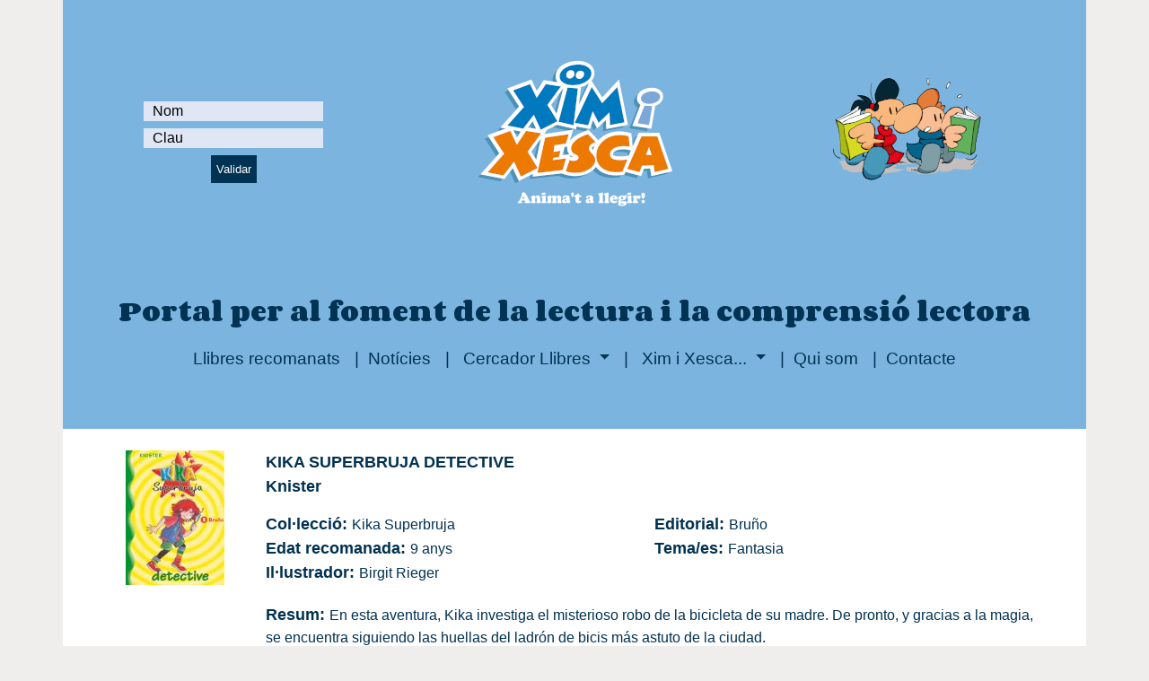

--- FILE ---
content_type: text/html; charset=UTF-8
request_url: https://www.ximixesca.com/llibres/kika-superbruja-detective-385/
body_size: 3404
content:
<!doctype html>
<html lang="ca">
    <head>
        <!-- Google tag (gtag.js) -->
<script async src="https://www.googletagmanager.com/gtag/js?id=G-LBQ3K912WY"></script>
<script>
  window.dataLayer = window.dataLayer || [];
  function gtag(){dataLayer.push(arguments);}
  gtag('js', new Date());

  gtag('config', 'G-LBQ3K912WY');
</script>
<meta http-equiv="Content-Type" content="text/html; charset=utf-8">
<meta name="viewport" content="width=device-width, initial-scale=1">
<title>KIKA SUPERBRUJA DETECTIVE</title>
<meta name="description" content=" Knister / Bruño / En esta aventura, Kika investiga el misterioso robo de la bicicleta de su madre. De pronto, y gracias a la magia, se encuentra siguie..." />
<meta name="keywords" content="comprensió lectora, foment a la lectura, eina digital, primària, activitat lectora, gust per llegir, anàlisi estadístic, jocs lectors, recomanacions, millors llibres, qüestionaris llibres, eina de consulta, món dels llibres, llibres per temes" />

<link rel="icon" type="image/png" href="/assets/img/favicon-xix.png" />
<link href='https://fonts.googleapis.com/css?family=Corben:400,700' rel='stylesheet' type='text/css'>
<link href="https://cdn.jsdelivr.net/npm/bootstrap@5.0.0/dist/css/bootstrap.min.css" rel="stylesheet" integrity="sha384-wEmeIV1mKuiNpC+IOBjI7aAzPcEZeedi5yW5f2yOq55WWLwNGmvvx4Um1vskeMj0" crossorigin="anonymous">
<link href="/assets/fa/css/all.css" rel="stylesheet">
<link href="https://cdnjs.cloudflare.com/ajax/libs/toastr.js/latest/css/toastr.min.css" rel="stylesheet">
<link rel="stylesheet" href="/assets/css/custom.v1.4.css" />

<script src="https://code.jquery.com/jquery-3.6.0.min.js"></script>        <link rel="canonical" href="https://www.ximixesca.com/llibres/kika-superbruja-detective-385/" />
    </head>
    <body>
        <div class="container main-blue-bg noprint pt-5">
    <div class="d-none d-lg-block">
        <div class="row pb-5">
            <div class="col-lg-4">
                <div class="d-flex justify-content-center form_container">
    <form action="/validar.php" method="post">
        <div class="input-group mb-2">
            <!--<div class="input-group-append">
                <span class="input-group-text"><i class="fas fa-user"></i></span>
            </div>-->
            <input type="text" name="usuari" class="form-control- input_user" value="" placeholder="Nom" required>
        </div>
        <div class="input-group mb-1" >
            <!--<div class="input-group-append">
                <span class="input-group-text"><i class="fas fa-key"></i></span>
            </div>-->
            <input type="password" name="contrasenya" class="form-control- input_pass" value="" placeholder="Clau" required>
        </div>
        <div class="d-flex justify-content-center pt-1 login_container">
            <button type="submit" name="button" class="btn login_btn">Validar</button>
        </div>
    </form>
</div>            </div>
            <div class="col-lg-4 text-center">
                <a href="/index.php">
                    <img src="/assets/img/logo-eslogan.png" class="img-fluid mt-3" alt="Xim i Xesca" title="Xim i Xesca" />
                </a>
            </div>
            <div class="col-lg-4 text-center va-auto">
                                    <div id="link-en" style="margin-right:30px">
                        <!-- <a class="white-link" href="https://ximixesca.com/torredellibres" target="_blank">
                            <img class="img-fluid" src="/torredellibres/img/logotorre2021.png" alt="Torre de Llibres 2021" />
                        </a> -->
                        <img class="img-fluid" src="/img/XiX_1.png" alt="Xim i Xesca" />
                    </div>
                            </div>
        </div>
    </div>
    <div class="d-lg-none">
        <div class="row">
            <div class="col-12 col-sm-12 col-md-12 text-center">
                <a href="/index.php">
                    <img src="/assets/img/logo-eslogan.png" class="img-fluid mt-3" alt="Xim i Xesca" title="Xim i Xesca" />
                </a>
            </div>
            <div class="col-12 col-sm-12 col-md-12" style="margin-top:0;padding-top:0">
                <div class="d-flex justify-content-center form_container">
    <form action="/validar.php" method="post">
        <div class="input-group mb-2">
            <!--<div class="input-group-append">
                <span class="input-group-text"><i class="fas fa-user"></i></span>
            </div>-->
            <input type="text" name="usuari" class="form-control- input_user" value="" placeholder="Nom" required>
        </div>
        <div class="input-group mb-1" >
            <!--<div class="input-group-append">
                <span class="input-group-text"><i class="fas fa-key"></i></span>
            </div>-->
            <input type="password" name="contrasenya" class="form-control- input_pass" value="" placeholder="Clau" required>
        </div>
        <div class="d-flex justify-content-center pt-1 login_container">
            <button type="submit" name="button" class="btn login_btn">Validar</button>
        </div>
    </form>
</div>            </div>
            <div class="col-12 col-sm-12 col-md-12 text-center va-auto">
                                    <div id="link-en" style="margin-right:30px">
                        <!-- <a class="white-link" href="https://ximixesca.com/torredellibres" target="_blank">
                            <img class="img-fluid" src="/torredellibres/img/logotorre2021.png" alt="Torre de Llibres 2021" />
                        </a> -->
                        <img class="img-fluid" src="/img/XiX_1.png" alt="Xim i Xesca" />
                    </div>
                            </div>
        </div>
    </div>
    <div class="row pt-5">
        <div class="col-12 text-center">
            <h2 style="font-size:20pt;font-weight:700" class="text-dark-blue font-corben font-weight-bold">Portal per al foment de la lectura i la comprensió lectora</h2>
        </div>
    </div>
    <div class="row ms-auto me-auto">
    <nav class="navbar navbar-expand-lg navbar-light">
        <button class="navbar-toggler" type="button" data-bs-toggle="collapse" data-bs-target="#navbarNavDropdown" aria-controls="navbarNavDropdown" aria-expanded="false" aria-label="Toggle navigation">
            <span class="navbar-toggler-icon"></span>
        </button>
        <div class="collapse navbar-collapse justify-content-center" id="navbarNavDropdown">
            <ul class="navbar-nav">
                <li class="nav-item active">
                    <a class="nav-link" href="/index.php#llibres-mes-recomanats">Llibres recomanats</a>
                </li>
                <li class="nav-item">
                    <a class="nav-link" href="/index.php#news-xix">Notícies</a>
                </li>
                <li class="nav-item dropdown">
                    <a class="nav-link dropdown-toggle" href="#" id="navbarDropdownMenuLink-1" data-bs-toggle="dropdown" aria-haspopup="true" aria-expanded="false">
                        Cercador Llibres
                    </a>
                    <div class="dropdown-menu" aria-labelledby="navbarDropdownMenuLink-1">
                        <a class="dropdown-item" href="/cercador-llibres-amb-questionari/">Cercador simple</a>
                        <a class="dropdown-item" href="/cercador-llibres-amb-questionari/?oa">Cercador avançat</a>
                    </div>
                </li>
                <li class="nav-item dropdown">
                    <a class="nav-link dropdown-toggle" href="#" id="navbarDropdownMenuLink-2" data-bs-toggle="dropdown" aria-haspopup="true" aria-expanded="false">
                        Xim i Xesca...
                    </a>
                    <div class="dropdown-menu" aria-labelledby="navbarDropdownMenuLink-2">
                    <a class="dropdown-item" href="/que_es.php">Què és Xim i Xesca</a>
                    </div>
                </li>
                <li class="nav-item">
                    <a class="nav-link" href="/qui_som.php">Qui som</a>
                </li>
                <li class="nav-item">
                    <a class="nav-link" href="/contacte.php">Contacte</a>
                </li>
            </ul>
        </div>
    </nav>
</div>    <div class="pt-5"></div>
</div>
        <div class="white-bg desc-zone container text-start pt-4 ps-5 pe-5">
            <div class="row">
                                <div class="book-cover col-12 col-sm-12 col-md-3 col-lg-2 text-center">
    <img src="/usuaris/llibre/img/petites/385_1_Detective.jpg" alt="KIKA SUPERBRUJA DETECTIVE" title="KIKA SUPERBRUJA DETECTIVE"/>
</div><!--
--><div class="book-details col-12 col-sm-12 col-md-9 col-lg-10 text-start">
    <div class="book-title text-bold black-blue-text">KIKA SUPERBRUJA DETECTIVE</div>
    <div class="book-author text-bold black-blue-text"> Knister</div>
    <div class="book-2-infos black-blue-text">
                <div class="book-collection">
            <span class="text-bold">Col&middot;lecci&oacute;:&nbsp;</span>Kika Superbruja        </div><!--
        --><div id="book-edition">
            <span class="text-bold">Editorial:&nbsp;</span>Bruño        </div>
    </div>
        <div class="book-2-infos black-blue-text">
        <div class="book-age">
            <span class="text-bold">Edat recomanada:&nbsp;</span>9 anys        </div><!--
        --><div class="book-t">
            <span class="text-bold">Tema/es:&nbsp;</span>Fantasia        </div>
    </div>
            <div class="book-2-infos black-blue-text">
        <div class="book-illus">
            <span class="text-bold">Il&middotlustrador:&nbsp;</span>Birgit Rieger        </div>
    </div>
                <div class="book-summary black-blue-text">
        <span class="text-bold">Resum:&nbsp;</span>En esta aventura, Kika investiga el misterioso robo de la bicicleta de su madre. De pronto, y gracias a la magia, se encuentra siguiendo las huellas del ladrón de bicis más astuto de la ciudad.    </div>
        <!--
        -->
                                </div>                                <div id="buttons" class="text-center pt-4">
                                                            <p class="pt-4 pb-3">
                        <a href="/cercador-llibres-amb-questionari/">
                            <button type="button" class="btn btn-danger fw-bold">CERCAR UN ALTRE LLIBRE</button>
                        </a>
                    </p>
                </div>
                <div id="goto-home" class="noprint">
	<img class="aligned-img" src="/img/blue-arrow-prev.png"/>&nbsp;<span class="blue-medium-title">Home</span>
</div>
<script type="text/javascript">
$(document).ready(function(){
	$("#goto-prev-page").click(function(){
		goto_my_page(0,
					 0,
					 0,
					 0)
	});
	
	$("#goto-home").click(function(){
		goto_home();
	});
});
</script>            </div>
        </div>
        
        <div class="container grey-bg noprint">
    <div id="footer">
        <div class="row">
            <div class="col-6">
                <div class="logo-em">
                    <a href="http://emprojectesdidactics.com/" target="_blank"><img src="/img/logo_em.png"/></a>
                </div>
            </div>
            <div class="col-6">
                <div class="float-end">
                </div>
            </div>
        </div>
        <div class="footer-text desc-zone black-blue-text">
            Xim i Xesca &egrave;s un programa registrat, la propietat intel&middot;lectual del qual correspon a EM Projectes Did&agrave;ctics, SL. Tots els drets reservats.
            <br/>
            &Uacute;ltima modificaci&oacute;: 16/10/2025 &nbsp;<a href="/avis_legal.php">Av&iacute;s legal</a>&nbsp;<a href="/cookies.php">Cookies</a>
        </div>
    </div>
</div>        <script src="https://cdn.jsdelivr.net/npm/bootstrap@5.0.0/dist/js/bootstrap.bundle.min.js" integrity="sha384-p34f1UUtsS3wqzfto5wAAmdvj+osOnFyQFpp4Ua3gs/ZVWx6oOypYoCJhGGScy+8" crossorigin="anonymous"></script>
<script src="https://cdnjs.cloudflare.com/ajax/libs/toastr.js/latest/js/toastr.min.js"></script>
<!-- coger variable en JS de la sesion y del tipo de alerta y entonces llamar al custom.js -->
<script type="text/javascript">
let sessionMessage = '';
let sessionTipusAlert = '';
</script>
<script src="../../assets/js/custom.v1.5.js"></script>
        <script type="text/javascript">
            $("#quizz-btn").click(function(){
            var count_prestart = localStorage.getItem('count_prestart');
            var book_recom_age = parseInt($('#recom_age').val());
            var cicle = $('#cicle').val();
            if (count_prestart == null) {
                count_prestart = 1;
                localStorage.setItem('count_prestart', 1);
            } else {
                count_prestart++;
                localStorage.setItem('count_prestart', count_prestart);
            }

            if (count_prestart < 5) {
                goto_quizz($('#quizz_id').val());
            } else {
                if (cicle == 'CM' && book_recom_age <= 6) {
                    // mostrar modal y setear contador a 0
                    localStorage.setItem('count_prestart', 0);
                    $(".modal-gamification").modal('show');
                    //goto_quizz(385);
                } else if (cicle == "CS" && book_recom_age <= 8) {
                    // mostrar modal y setear contador a 0
                    localStorage.setItem('count_prestart', 0);
                    $(".modal-gamification").modal('show');
                    //goto_quizz(385);
                } else {
                    goto_quizz($('#quizz_id').val());
                }
            }
        });
        </script>
    </body>
</html>